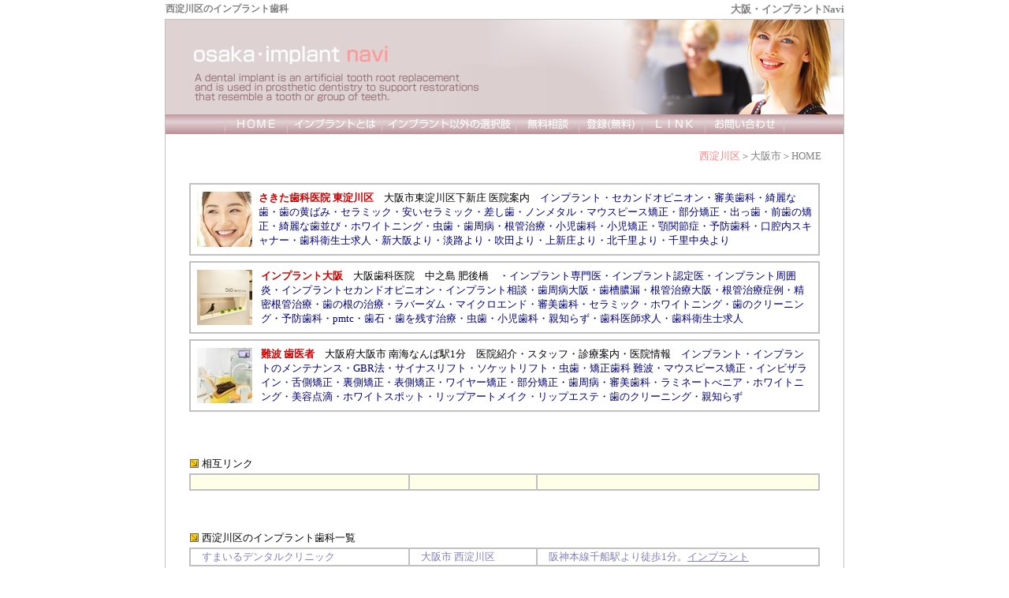

--- FILE ---
content_type: text/html
request_url: http://osaka-implant-navi.com/nishiyodogawa-ku.htm
body_size: 29366
content:
<HTML>
<HEAD>
<META HTTP-EQUIV="content-type" CONTENT="text/html;charset=Shift_JIS">
<META NAME="GENERATOR" CONTENT="HOTALL Ver.7.0W">
<TITLE>西淀川区のインプラント歯科　インプラント保証・インプラントのセカンドオピニオン・インプラント費用・インプラント認定医・インプラント専門医/大阪　インプラントNavi</TITLE>
<LINK REL=stylesheet TYPE="text/css" HREF="css/main.css">
</HEAD>
<BODY leftmargin="0" topmargin="0" marginwidth="0" marginheight="0">
<P><DIV ALIGN=CENTER><TABLE WIDTH=867>
<TR>
<TD><H1><A HREF="nishiyodogawa-ku.htm"><B>西淀川区のインプラント歯科</B></A></H1></TD><TD><DIV ALIGN=RIGHT><A HREF="index.htm"><B>大阪・インプラントNavi</B></A></DIV></TD>
</TR>
</TABLE><TABLE BORDER=0 CELLSPACING=1 CELLPADDING=0 WIDTH=860 BGCOLOR="#c0c0c0">
<TR>
<TD BGCOLOR="#ffffff"><TABLE BORDER=0 CELLSPACING=0 CELLPADDING=0 WIDTH=100%>
<TR>
<TD ALIGN=CENTER><IMG SRC="image/headder03.jpg" ALT="" WIDTH=860 HEIGHT=120></TD>
</TR>
<TR>
<TD ALIGN=CENTER NOWRAP><IMG SRC="image/menu00.gif" ALT="" WIDTH=75 HEIGHT=25><A HREF="index.htm"><IMG SRC="image/menu01.gif" ALT="トップページ" WIDTH=80 HEIGHT=25 BORDER=0></A><A HREF="c-toha.htm"><IMG SRC="image/menu02.gif" ALT="インプラントとは" WIDTH=120 HEIGHT=25 BORDER=0></A><A HREF="c-secondopinion.htm"><IMG SRC="image/menu03.gif" ALT="インプラント以外の選択肢" WIDTH=170 HEIGHT=25 BORDER=0></A><A HREF="c-soudan.htm"><IMG SRC="image/menu04.gif" ALT="無料相談" WIDTH=80 HEIGHT=25 BORDER=0></A><A HREF="c-touroku.htm"><IMG SRC="image/menu05.gif" ALT="登録（無料）" WIDTH=80 HEIGHT=25 BORDER=0></A><A HREF="link.htm"><IMG SRC="image/menu06.gif" ALT="リンク" WIDTH=80 HEIGHT=25 BORDER=0></A><A HREF="c-toiawase.htm"><IMG SRC="image/menu07.gif" ALT="お問い合わせ" WIDTH=100 HEIGHT=25 BORDER=0></A><IMG SRC="image/menu00.gif" ALT="" WIDTH=75 HEIGHT=25></TD>
</TR>
<TR>
<TD ALIGN=CENTER BGCOLOR="#ffffff">
<BR>
<TABLE WIDTH=810>
<TR>
<TD><DIV ALIGN=RIGHT><A HREF="nishiyodogawa-ku.htm"><FONT COLOR="#ff8080">西淀川区</FONT></A>＞<A HREF="osaka.htm">大阪市</A>＞<A HREF="index.htm">HOME</A></DIV></TD>
</TR>
</TABLE><BR>
<TABLE CELLSPACING=5 WIDTH=812>
<TR>
<TD><TABLE CELLPADDING=5 WIDTH=100% BGCOLOR="#c0c0c0">
<TR>
<TD BGCOLOR="#ffffff"><TABLE WIDTH=100%>
<TR>
<TD WIDTH=60><A HREF="https://www.sakita-dc.jp/" TARGET="_blank"><IMG SRC="image/sakita.jpg" ALT="さきた歯科医院大阪" ALIGN=BOTTOM WIDTH=70 HEIGHT=70 BORDER=0></A></TD><TD><BR></TD><TD><A HREF="https://www.sakita-dc.jp/" TARGET="_blank"><FONT COLOR="#ce0000"><B>さきた歯科医院 東淀川区</B></FONT></A><FONT COLOR="#000000">　</FONT><A HREF="https://www.sakita-dc.jp/access.htm" TARGET="_blank"><FONT COLOR="#000000">大阪市東淀川区下新庄</FONT></A><FONT COLOR="#000000"> </FONT><A HREF="https://www.sakita-dc.jp/info.htm" TARGET="_blank"><FONT COLOR="#000000">医院案内</FONT></A><FONT COLOR="#000080">　</FONT><A HREF="https://www.sakita-dc.jp/implant.htm" TARGET="_blank"><FONT COLOR="#000080">インプラント</FONT></A><FONT COLOR="#000080">・</FONT><A HREF="https://www.sakita-dc.jp/secondopinion.htm" TARGET="_blank"><FONT COLOR="#000080">セカンドオピニオン</FONT></A><FONT COLOR="#000080">・</FONT><A HREF="https://www.sakita-dc.jp/esthetic.htm" TARGET="_blank"><FONT COLOR="#000080">審美歯科</FONT></A><FONT COLOR="#000080">・</FONT><A HREF="https://www.sakita-dc.jp/esthetic.htm" TARGET="_blank"><FONT COLOR="#000080">綺麗な歯</FONT></A><FONT COLOR="#000080">・</FONT><A HREF="https://www.sakita-dc.jp/esthetic.htm" TARGET="_blank"><FONT COLOR="#000080">歯の黄ばみ</FONT></A><FONT COLOR="#000080">・</FONT><A HREF="https://www.sakita-dc.jp/ceramic.htm" TARGET="_blank"><FONT COLOR="#000080">セラミック</FONT></A><FONT COLOR="#000080">・</FONT><A HREF="https://www.sakita-dc.jp/ceramic2.htm" TARGET="_blank"><FONT COLOR="#000080">安いセラミック</FONT></A><FONT COLOR="#000080">・</FONT><A HREF="https://www.sakita-dc.jp/ceramic.htm" TARGET="_blank"><FONT COLOR="#000080">差し歯</FONT></A><FONT COLOR="#000080">・</FONT><A HREF="https://www.sakita-dc.jp/ceramic.htm" TARGET="_blank"><FONT COLOR="#000080">ノンメタル</FONT></A><FONT COLOR="#000080">・</FONT><A HREF="https://www.sakita-dc.jp/mouthpiece.htm" TARGET="_blank"><FONT COLOR="#000080">マウスピース矯正</FONT></A><FONT COLOR="#000080">・</FONT><A HREF="https://www.sakita-dc.jp/mouthpiece.htm" TARGET="_blank"><FONT COLOR="#000080">部分矯正</FONT></A><FONT COLOR="#000080">・</FONT><A HREF="https://www.sakita-dc.jp/mouthpiece.htm" TARGET="_blank"><FONT COLOR="#000080">出っ歯</FONT></A><FONT COLOR="#000080">・</FONT><A HREF="https://www.sakita-dc.jp/mouthpiece.htm" TARGET="_blank"><FONT COLOR="#000080">前歯の矯正</FONT></A><FONT COLOR="#000080">・</FONT><A HREF="https://www.sakita-dc.jp/mouthpiece.htm" TARGET="_blank"><FONT COLOR="#000080">綺麗な歯並び</FONT></A><FONT COLOR="#000080">・</FONT><A HREF="https://www.sakita-dc.jp/whitening.htm" TARGET="_blank"><FONT COLOR="#000080">ホワイトニング</FONT></A><FONT COLOR="#000080">・</FONT><A HREF="https://www.sakita-dc.jp/decay.htm" TARGET="_blank"><FONT COLOR="#000080">虫歯</FONT></A><FONT COLOR="#000080">・</FONT><A HREF="https://www.sakita-dc.jp/esthetic.htm" TARGET="_blank"><FONT COLOR="#000080">歯周病</FONT></A><FONT COLOR="#000080">・</FONT><A HREF="https://www.sakita-dc.jp/tooth.htm" TARGET="_blank"><FONT COLOR="#000080">根管治療</FONT></A><FONT COLOR="#000080">・</FONT><A HREF="https://www.sakita-dc.jp/pediatric.htm" TARGET="_blank"><FONT COLOR="#000080">小児歯科</FONT></A><FONT COLOR="#000080">・</FONT><A HREF="https://www.sakita-dc.jp/pediatric.htm" TARGET="_blank"><FONT COLOR="#000080">小児矯正</FONT></A><FONT COLOR="#000080">・</FONT><A HREF="https://www.sakita-dc.jp/bite.htm" TARGET="_blank"><FONT COLOR="#000080">顎関節症</FONT></A><FONT COLOR="#000080">・</FONT><A HREF="https://www.sakita-dc.jp/prevention.htm" TARGET="_blank"><FONT COLOR="#000080">予防歯科</FONT></A><FONT COLOR="#000080">・</FONT><A HREF="https://www.sakita-dc.jp/digital_dentistry.htm" TARGET="_blank"><FONT COLOR="#000080">口腔内スキャナー</FONT></A><FONT COLOR="#000080">・</FONT><A HREF="https://www.sakita-dc.jp/recruit.htm" TARGET="_blank"><FONT COLOR="#000080">歯科衛生士求人</FONT></A><FONT COLOR="#000080">・</FONT><A HREF="https://www.sakita-dc.jp/access-shinosaka.htm" TARGET="_blank"><FONT COLOR="#000080">新大阪より</FONT></A><FONT COLOR="#000080">・</FONT><A HREF="https://www.sakita-dc.jp/access-awaji.htm" TARGET="_blank"><FONT COLOR="#000080">淡路より</FONT></A><FONT COLOR="#000080">・</FONT><A HREF="https://www.sakita-dc.jp/access-suita.htm" TARGET="_blank"><FONT COLOR="#000080">吹田より</FONT></A><FONT COLOR="#000080">・</FONT><A HREF="https://www.sakita-dc.jp/access-kamishinjo.htm" TARGET="_blank"><FONT COLOR="#000080">上新庄より</FONT></A><FONT COLOR="#000080">・</FONT><A HREF="https://www.sakita-dc.jp/access-kitasenri.htm" TARGET="_blank"><FONT COLOR="#000080">北千里より</FONT></A><FONT COLOR="#000080">・</FONT><A HREF="https://www.sakita-dc.jp/access-senrichuo-kyu.htm" TARGET="_blank"><FONT COLOR="#000080">千里中央より</FONT></A></TD>
</TR>
</TABLE></TD>
</TR>
</TABLE></TD>
</TR>
<TR>
<TD><TABLE CELLPADDING=5 WIDTH=100% BGCOLOR="#c0c0c0">
<TR>
<TD BGCOLOR="#ffffff"><TABLE WIDTH=100%>
<TR>
<TD WIDTH=60><A HREF="https://www.duo-dental.com/" TARGET="_blank"><IMG SRC="image/duo.jpg" ALT="インプラント大阪" ALIGN=BOTTOM WIDTH=70 HEIGHT=70 BORDER=0></A></TD><TD WIDTH=3><BR></TD><TD><A HREF="https://www.duo-dental.com/implant.htm" TARGET="_blank"><FONT COLOR="#ce0000"><B>インプラント大阪</B></FONT></A><FONT COLOR="#ce0000"><B>　</B></FONT><A HREF="https://www.duo-dental.com/" TARGET="_blank"><FONT COLOR="#000000">大阪歯科医院</FONT></A><A HREF="https://www.duo-dental.com/access.htm" TARGET="_blank"><FONT COLOR="#000000">　中之島</FONT></A><FONT COLOR="#000000"> </FONT><A HREF="https://www.duo-dental.com/access.htm" TARGET="_blank"><FONT COLOR="#000000">肥後橋</FONT></A><FONT COLOR="#000000">　</FONT><FONT COLOR="#000080">・</FONT><A HREF="https://www.duo-dental.com/doctor.htm" TARGET="_blank"><FONT COLOR="#000080">インプラント専門医</FONT></A><FONT COLOR="#000080">・</FONT><A HREF="https://www.duo-dental.com/doctor.htm" TARGET="_blank"><FONT COLOR="#000080">インプラント認定医</FONT></A><FONT COLOR="#000080">・</FONT><A HREF="https://www.duo-dental.com/peri-imp.htm" TARGET="_blank"><FONT COLOR="#000080">インプラント周囲炎</FONT></A><FONT COLOR="#000080">・</FONT><A HREF="https://www.duo-dental.com/second.htm" TARGET="_blank"><FONT COLOR="#000080">インプラントセカンドオピニオン</FONT></A><FONT COLOR="#000080">・</FONT><A HREF="https://www.duo-dental.com/second.htm" TARGET="_blank"><FONT COLOR="#000080">インプラント相談</FONT></A><FONT COLOR="#000080">・</FONT><A HREF="https://www.duo-dental.com/perio.htm" TARGET="_blank"><FONT COLOR="#000080">歯周病大阪</FONT></A><FONT COLOR="#000080">・</FONT><A HREF="https://www.duo-dental.com/perio.htm" TARGET="_blank"><FONT COLOR="#000080">歯槽膿漏</FONT></A><FONT COLOR="#000080">・</FONT><A HREF="https://www.duo-dental.com/konkan.htm" TARGET="_blank"><FONT COLOR="#000080">根管治療大阪</FONT></A><FONT COLOR="#000080">・</FONT><A HREF="https://www.duo-dental.com/konkan_shourei.htm" TARGET="_blank"><FONT COLOR="#000080">根管治療症例</FONT></A><FONT COLOR="#000080">・</FONT><A HREF="https://www.duo-dental.com/konkan.htm" TARGET="_blank"><FONT COLOR="#000080">精密根管治療</FONT></A><FONT COLOR="#000080">・</FONT><A HREF="https://www.duo-dental.com/konkan.htm" TARGET="_blank"><FONT COLOR="#000080">歯の根の治療</FONT></A><FONT COLOR="#000080">・</FONT><A HREF="https://www.duo-dental.com/konkan.htm" TARGET="_blank"><FONT COLOR="#000080">ラバーダム</FONT></A><FONT COLOR="#000080">・</FONT><A HREF="https://www.duo-dental.com/konkan.htm" TARGET="_blank"><FONT COLOR="#000080">マイクロエンド</FONT></A><FONT COLOR="#000080">・</FONT><A HREF="https://www.duo-dental.com/esthe.htm" TARGET="_blank"><FONT COLOR="#000080">審美歯科</FONT></A><FONT COLOR="#000080">・</FONT><A HREF="https://www.duo-dental.com/esthe.htm" TARGET="_blank"><FONT COLOR="#000080">セラミック</FONT></A><FONT COLOR="#000080">・</FONT><A HREF="https://www.duo-dental.com/white.htm" TARGET="_blank"><FONT COLOR="#000080">ホワイトニング</FONT></A><FONT COLOR="#000080">・</FONT><A HREF="https://www.duo-dental.com/clean.htm" TARGET="_blank"><FONT COLOR="#000080">歯のクリーニング</FONT></A><FONT COLOR="#000080">・</FONT><A HREF="https://www.duo-dental.com/clean.htm" TARGET="_blank"><FONT COLOR="#000080">予防歯科</FONT></A><FONT COLOR="#000080">・</FONT><A HREF="https://www.duo-dental.com/clean.htm" TARGET="_blank"><FONT COLOR="#000080">pmtc</FONT></A><FONT COLOR="#000080">・</FONT><A HREF="https://www.duo-dental.com/clean.htm" TARGET="_blank"><FONT COLOR="#000080">歯石</FONT></A><FONT COLOR="#000080">・</FONT><A HREF="https://www.duo-dental.com/hawonokosu.htm" TARGET="_blank"><FONT COLOR="#000080">歯を残す治療</FONT></A><FONT COLOR="#000080">・</FONT><A HREF="https://www.duo-dental.com/caries.htm" TARGET="_blank"><FONT COLOR="#000080">虫歯</FONT></A><FONT COLOR="#000080">・</FONT><A HREF="https://www.duo-dental.com/pediatric.htm" TARGET="_blank"><FONT COLOR="#000080">小児歯科</FONT></A><FONT COLOR="#000080">・</FONT><A HREF="https://www.duo-dental.com/wisdom.htm" TARGET="_blank"><FONT COLOR="#000080">親知らず</FONT></A><FONT COLOR="#000080">・</FONT><A HREF="https://www.duo-dental.com/job.htm" TARGET="_blank"><FONT COLOR="#000080">歯科医師求人</FONT></A><FONT COLOR="#000080">・</FONT><A HREF="https://www.duo-dental.com/job.htm" TARGET="_blank"><FONT COLOR="#000080">歯科衛生士求人</FONT></A></TD>
</TR>
</TABLE></TD>
</TR>
</TABLE></TD>
</TR>
<TR>
<TD><TABLE CELLPADDING=5 WIDTH=100% BGCOLOR="#c0c0c0">
<TR>
<TD BGCOLOR="#ffffff"><TABLE WIDTH=100%>
<TR>
<TD WIDTH=60><A HREF="https://kuki-do.com/" TARGET="_blank"><IMG SRC="image/kuki.jpg" ALT="難波 歯医者" ALIGN=BOTTOM WIDTH=70 HEIGHT=70 BORDER=0></A></TD><TD WIDTH=3><BR></TD><TD><A HREF="https://kuki-do.com/" TARGET="_blank"><FONT COLOR="#ce0000"><B>難波 歯医者</B></FONT></A><FONT COLOR="#ce0000"><B>　</B></FONT><A HREF="https://kuki-do.com/access/" TARGET="_blank"><FONT COLOR="#000000">大阪府大阪市</FONT></A><FONT COLOR="#000000"> </FONT><A HREF="https://kuki-do.com/access/" TARGET="_blank"><FONT COLOR="#000000">南海なんば駅1分</FONT></A><FONT COLOR="#000000">　</FONT><A HREF="https://kuki-do.com/clinic/" TARGET="_blank"><FONT COLOR="#000000">医院紹介</FONT></A><FONT COLOR="#000000">・</FONT><A HREF="https://kuki-do.com/dr/" TARGET="_blank"><FONT COLOR="#000000">スタッフ</FONT></A><FONT COLOR="#000000">・</FONT><A HREF="https://kuki-do.com/treatment/" TARGET="_blank"><FONT COLOR="#000000">診療案内</FONT></A><FONT COLOR="#000000">・</FONT><A HREF="https://kuki-do.com/access/" TARGET="_blank"><FONT COLOR="#000000">医院情報</FONT></A><FONT COLOR="#000000">　</FONT><A HREF="https://kuki-do.com/implant/" TARGET="_blank"><FONT COLOR="#000080">インプラント</FONT></A><FONT COLOR="#000080">・</FONT><A HREF="https://kuki-do.com/implant-maintenance/" TARGET="_blank"><FONT COLOR="#000080">インプラントのメンテナンス</FONT></A><FONT COLOR="#000080">・</FONT><A HREF="https://kuki-do.com/implant-gbr/" TARGET="_blank"><FONT COLOR="#000080">GBR法</FONT></A><FONT COLOR="#000080">・</FONT><A HREF="https://kuki-do.com/sinus-lift-about/" TARGET="_blank"><FONT COLOR="#000080">サイナスリフト</FONT></A><FONT COLOR="#000080">・</FONT><A HREF="https://kuki-do.com/implant-socket/" TARGET="_blank"><FONT COLOR="#000080">ソケットリフト</FONT></A><FONT COLOR="#000080">・</FONT><A HREF="https://kuki-do.com/caries/" TARGET="_blank"><FONT COLOR="#000080">虫歯</FONT></A><FONT COLOR="#000080">・</FONT><A HREF="https://kuki-do.com/orthodontics/" TARGET="_blank"><FONT COLOR="#000080">矯正歯科 難波</FONT></A><FONT COLOR="#000080">・</FONT><A HREF="https://kuki-do.com/invisalign/" TARGET="_blank"><FONT COLOR="#000080">マウスピース矯正</FONT></A><FONT COLOR="#000080">・</FONT><A HREF="https://kuki-do.com/invisalign/" TARGET="_blank"><FONT COLOR="#000080">インビザライン</FONT></A><FONT COLOR="#000080">・</FONT><A HREF="https://kuki-do.com/lingual/" TARGET="_blank"><FONT COLOR="#000080">舌側矯正</FONT></A><FONT COLOR="#000080">・</FONT><A HREF="https://kuki-do.com/lingual/" TARGET="_blank"><FONT COLOR="#000080">裏側矯正</FONT></A><FONT COLOR="#000080">・</FONT><A HREF="https://kuki-do.com/braces/" TARGET="_blank"><FONT COLOR="#000080">表側矯正</FONT></A><FONT COLOR="#000080">・</FONT><A HREF="https://kuki-do.com/whitewire/" TARGET="_blank"><FONT COLOR="#000080">ワイヤー矯正</FONT></A><FONT COLOR="#000080">・</FONT><A HREF="https://kuki-do.com/mtm/" TARGET="_blank"><FONT COLOR="#000080">部分矯正</FONT></A><FONT COLOR="#000080">・</FONT><A HREF="https://kuki-do.com/regeneration/" TARGET="_blank"><FONT COLOR="#000080">歯周病</FONT></A><FONT COLOR="#000080">・</FONT><A HREF="https://kuki-do.com/esthetic/" TARGET="_blank"><FONT COLOR="#000080">審美歯科</FONT></A><FONT COLOR="#000080">・</FONT><A HREF="https://kuki-do.com/venner/" TARGET="_blank"><FONT COLOR="#000080">ラミネートべニア</FONT></A><FONT COLOR="#000080">・</FONT><A HREF="https://kuki-do.com/whitening/" TARGET="_blank"><FONT COLOR="#000080">ホワイトニング</FONT></A><FONT COLOR="#000080">・</FONT><A HREF="https://kuki-do.com/beautydrip/" TARGET="_blank"><FONT COLOR="#000080">美容点滴</FONT></A><FONT COLOR="#000080">・</FONT><A HREF="https://kuki-do.com/whitespot/" TARGET="_blank"><FONT COLOR="#000080">ホワイトスポット</FONT></A><FONT COLOR="#000080">・</FONT><A HREF="https://kuki-do.com/lip-artmake/" TARGET="_blank"><FONT COLOR="#000080">リップアートメイク</FONT></A><FONT COLOR="#000080">・</FONT><A HREF="https://kuki-do.com/lip_esthe/" TARGET="_blank"><FONT COLOR="#000080">リップエステ</FONT></A><FONT COLOR="#000080">・</FONT><A HREF="https://kuki-do.com/cleaning/" TARGET="_blank"><FONT COLOR="#000080">歯のクリーニング</FONT></A><FONT COLOR="#000080">・</FONT><A HREF="https://kuki-do.com/wisdom-tooth/" TARGET="_blank"><FONT COLOR="#000080">親知らず</FONT></A></TD>
</TR>
</TABLE></TD>
</TR>
</TABLE></TD>
</TR>
</TABLE><BR>
<BR>
<BR>
<DIV ALIGN=CENTER><TABLE WIDTH=805>
<TR>
<TD WIDTH=11><IMG SRC="image/yajirushi-migishita.gif" ALT="" WIDTH=11 HEIGHT=11></TD><TD><FONT COLOR="#000000">相互リンク</FONT></TD>
</TR>
</TABLE><TABLE WIDTH=800 BGCOLOR="#c0c0c0">
<TR>
<TD BGCOLOR="#ffffe8" WIDTH=280><BR></TD><TD BGCOLOR="#ffffe8" WIDTH=160><BR></TD><TD BGCOLOR="#ffffe8" WIDTH=360><BR></TD>
</TR>
</TABLE><BR>
<BR>
<BR></DIV>
<TABLE WIDTH=805>
<TR>
<TD WIDTH=11><IMG SRC="image/yajirushi-migishita.gif" ALT="" WIDTH=11 HEIGHT=11></TD><TD><A HREF="nishiyodogawa-ku.htm"><FONT COLOR="#000000">西淀川区のインプラント歯科</FONT></A><FONT COLOR="#000000">一覧</FONT></TD>
</TR>
</TABLE><TABLE WIDTH=800 BGCOLOR="#c0c0c0">
<TR>
<TD BGCOLOR="#ffffff" WIDTH=280><FONT COLOR="#8080c0">　</FONT><A HREF="http://www.smile-clinic.jp/" TARGET="_blank"><FONT COLOR="#8080c0">すまいるデンタルクリニック</FONT></A></TD><TD BGCOLOR="#ffffff" WIDTH=160><FONT COLOR="#8080c0">　</FONT><A HREF="osaka.htm"><FONT COLOR="#8080c0">大阪市</FONT></A><FONT COLOR="#8080c0"> </FONT><A HREF="nishiyodogawa-ku.htm"><FONT COLOR="#8080c0">西淀川区</FONT></A></TD><TD BGCOLOR="#ffffff" WIDTH=360><FONT COLOR="#8080c0">　阪神本線千船駅より徒歩1分。</FONT><A HREF="http://www.smile-clinic.jp/treatment/care/inplant.html" TARGET="_blank"><FONT COLOR="#8080c0"><U>インプラント</U></FONT></A></TD>
</TR>
</TABLE><BR>
<BR>
<BR>
<A HREF="nishiyodogawa-ku.htm"><FONT COLOR="#ff8080">西淀川区</FONT></A>＞<A HREF="osaka.htm">大阪市</A><FONT COLOR="#000080">＞</FONT><A HREF="index.htm"><FONT COLOR="#000080">HOME</FONT></A><BR>
<BR>
<BR>
<TABLE>
<TR>
<TD>
<DIV ALIGN=CENTER><A HREF="c-toha.htm">インプラントとは</A>｜<A HREF="c-syurui.htm">インプラントの種類</A>｜<A HREF="c-tyousho.htm">インプラントの長所</A>｜<A HREF="c-tansho.htm">インプラントの短所</A><BR>
<A HREF="c-hiyou.htm">インプラントの費用</A>｜<A HREF="c-faq.htm">インプラントＱ＆Ａ</A>｜<A HREF="c-secondopinion.htm">インプラント以外の選択肢</A></DIV></TD>
</TR>
</TABLE><BR>
<DIV ALIGN=CENTER><BR></DIV>
<TABLE CELLSPACING=8>
<TR>
<TD><A HREF="https://www.osaka-dental-navi.com/" TARGET="_blank"><IMG SRC="image/ba-osakashikaiin-navi.gif" ALT="大阪歯科医院ナビ" ALIGN=BOTTOM WIDTH=88 HEIGHT=31 BORDER=0></A></TD><TD>
<A HREF="https://www.osaka-dental-navi.com/" TARGET="_blank">大阪歯科医院ナビ</A><BR>
<A HREF="https://www.osaka-dental-navi.com/osaka-city-nishiyodogawa.htm" TARGET="_blank">西淀川区の歯科医院</A></TD><TD WIDTH=50><BR></TD><TD><A HREF="http://www.osaka-dental.jp/" TARGET="_blank"><IMG SRC="image/ba-osakakyousei-navi.gif" ALT="大阪・矯正歯科Navi" ALIGN=BOTTOM WIDTH=88 HEIGHT=31 BORDER=0></A></TD><TD>
<A HREF="http://www.osaka-dental.jp/" TARGET="_blank">大阪矯正歯科Navi</A><BR>
<A HREF="http://www.osaka-dental.jp/osaka-city/nishiyodogawa.htm" TARGET="_blank">西淀川区の矯正歯科</A></TD>
</TR>
<TR>
<TD><A HREF="http://www.whitening-navi.com/" TARGET="_blank"><IMG SRC="image/ba-whitening.gif" ALT="歯のホワイトニングNavi" ALIGN=BOTTOM WIDTH=88 HEIGHT=31 BORDER=0></A></TD><TD>
<DIV ALIGN=LEFT><A HREF="http://www.whitening-navi.com/" TARGET="_blank" TITLE="歯のホワイトニングNavi">歯のホワイトニングNavi</A><BR>
<A HREF="http://www.whitening-navi.com/osaka/nishiyodogawa-ku.htm" TARGET="_blank">西淀川区のホワイトニング歯科</A></DIV></TD><TD WIDTH=50><BR></TD><TD><A HREF="http://www.alkjapan.net/biyoushika/" TARGET="_blank"><IMG SRC="image/ba-biyoshika.gif" ALT="美容歯科ナビ" ALIGN=BOTTOM WIDTH=88 HEIGHT=31 BORDER=0></A></TD><TD>
<A HREF="http://www.alkjapan.net/biyoushika/" TARGET="_blank">美容歯科ナビ</A><BR>
<A HREF="http://www.alkjapan.net/biyoushika/osaka/nishiyodogawa-ku.htm" TARGET="_blank">西淀川区の美容歯科</A></TD>
</TR>
<TR>
<TD><A HREF="http://www.implant-navi.com/" TARGET="_blank"><IMG SRC="image/ba-implantnavi.gif" ALT="インプラントNavi" ALIGN=BOTTOM WIDTH=88 HEIGHT=31 BORDER=0></A></TD><TD>
<DIV ALIGN=LEFT><A HREF="http://www.implant-navi.com/" TARGET="_blank">インプラントNavi</A><BR></DIV>
<A HREF="http://www.implant-navi.com/osaka/nishiyodogawa-ku.htm" TARGET="_blank">西淀川区のインプラント歯科</A></TD><TD WIDTH=50><BR></TD><TD><A HREF="http://www.implant-d.com/" TARGET="_blank"><IMG SRC="image/ba-implant-d.gif" ALT="インプラント認定医ナビ" ALIGN=BOTTOM WIDTH=88 HEIGHT=31 BORDER=0></A></TD><TD>
<DIV ALIGN=LEFT><A HREF="http://www.implant-d.com/" TARGET="_blank">インプラント認定医ナビ</A><BR>
<A HREF="http://www.implant-d.com/osaka/osaka-city.htm">大阪市のインプラント認定医</A></DIV></TD>
</TR>
<TR>
<TD><A HREF="http://www.mp-ortho.com/" TARGET="_blank"><IMG SRC="image/ba-mp.gif" ALT="マウスピース矯正Navi" ALIGN=BOTTOM WIDTH=88 HEIGHT=31 BORDER=0></A></TD><TD>
<A HREF="http://www.mp-ortho.com/" TARGET="_blank">マウスピース矯正Navi</A><BR>
<DIV ALIGN=LEFT><A HREF="http://www.mp-ortho.com/osaka/nishiyodogawa-ku.htm" TARGET="_blank">西淀川区のマウスピース矯正</A></DIV></TD><TD WIDTH=50><BR></TD><TD><A HREF="http://www.8049.jp/" TARGET="_blank"><IMG SRC="image/ba-kyoseishika.gif" ALT="矯正歯科ナビ" ALIGN=BOTTOM WIDTH=88 HEIGHT=31 BORDER=0></A></TD><TD>
<DIV ALIGN=LEFT><A HREF="http://www.8049.jp/" TARGET="_blank">矯正歯科ナビ</A><BR>
<A HREF="http://www.8049.jp/osaka/nishiyodogawa-ku.htm" TARGET="_blank">西淀川区の矯正歯科</A></DIV></TD>
</TR>
<TR>
<TD><A HREF="http://www.lovehotel.co.jp/dent/" TARGET="_blank"><IMG SRC="image/ba-shika.gif" ALT="歯科医院ナビ" ALIGN=BOTTOM WIDTH=88 HEIGHT=31 BORDER=0></A></TD><TD>
<A HREF="http://www.lovehotel.co.jp/dent/" TARGET="_blank">歯科医院ナビ</A><BR>
<A HREF="http://www.lovehotel.co.jp/dent/osaka/osaka-nishiyodogawa.htm" TARGET="_blank">西淀川区の歯科医院</A></TD><TD WIDTH=50><BR></TD><TD><A HREF="http://www.alkjapan.jp/shinbi/" TARGET="_blank"><IMG SRC="image/ba-shinbi.gif" ALT="審美歯科ナビ" ALIGN=BOTTOM WIDTH=88 HEIGHT=31 BORDER=0></A></TD><TD>
<A HREF="http://www.alkjapan.jp/shinbi/" TARGET="_blank">審美歯科ナビ</A><BR>
<A HREF="http://www.alkjapan.jp/shinbi/osaka/nishiyodogawa-ku.htm" TARGET="_blank">西淀川区の審美歯科</A></TD>
</TR>
<TR>
<TD><A HREF="http://www.endodontics.jp/" TARGET="_blank"><IMG SRC="image/ba-konkan.gif" ALT="根管治療ナビ" ALIGN=BOTTOM WIDTH=88 HEIGHT=31 BORDER=0></A></TD><TD>
<DIV ALIGN=LEFT><A HREF="http://www.endodontics.jp/" TARGET="_blank">根管治療ナビ</A><BR>
<A HREF="http://www.endodontics.jp/osaka/osaka-city.htm" TARGET="_blank">大阪市の根管治療</A></DIV></TD><TD WIDTH=50><BR></TD><TD><A HREF="http://www.alkjapan.net/shikakyujin/" TARGET="_blank"><IMG SRC="image/ba-shikakyujin.gif" ALT="歯科医院求人情報" ALIGN=BOTTOM WIDTH=88 HEIGHT=31 BORDER=0></A></TD><TD>
<DIV ALIGN=LEFT><A HREF="http://www.alkjapan.net/shikakyujin/" TARGET="_blank">歯科医院求人情報</A><BR>
<A HREF="http://www.alkjapan.net/shikakyujin/osaka/osaka-city.htm" TARGET="_blank">大阪市の歯科医院求人情報</A></DIV></TD>
</TR>
</TABLE><BR>
<DIV ALIGN=CENTER><BR></DIV>
<TABLE>
<TR>
<TD><TABLE>
<TR>
<TD><IMG SRC="image/yajirushi-migishita.gif" ALT="" WIDTH=11 HEIGHT=11></TD><TD><FONT COLOR="#000000">塚本リンク</FONT></TD>
</TR>
</TABLE><TABLE>
<TR>
<TD><A HREF="https://bagel-t.com/" TARGET="_blank">西淀川区訪問看護ベーグル</A>　<A HREF="https://bagel-t.com/job-kangoshi.htm" TARGET="_blank">看護師求人</A>・<A HREF="https://bagel-t.com/job-rigaku.htm" TARGET="_blank">理学療法士求人</A>・<A HREF="https://bagel-t.com/job-sagyo.htm" TARGET="_blank">作業療法士求人</A></TD>
</TR>
</TABLE></TD>
</TR>
</TABLE><BR>
<BR>
<BR>
<TABLE CELLPADDING=5 WIDTH=780 HEIGHT=50 CLASS="area" ID="area">
<TR>
<TD>
 <A HREF="ichiran.htm">一覧</A>　<A HREF="ikeda.htm">池田市</A>　<A HREF="izumiotsu.htm">泉大津市</A>　<A HREF="izumisano.htm">泉佐野市</A>　<A HREF="izumi.htm">和泉市</A>　<A HREF="ibaraki.htm">茨木市</A>　<A HREF="osakasayama.htm">大阪狭山市</A>　<A HREF="osaka.htm"><FONT COLOR="#ff6666">大阪市</FONT></A>　<A HREF="kaizuka.htm">貝塚市</A>　<A HREF="kashiwara.htm">柏原市</A>　<A HREF="katano.htm">交野市</A>　<A HREF="kadoma.htm">門真市</A>　<A HREF="kawachinagano.htm">河内長野市</A>　<A HREF="kishiwada.htm">岸和田市</A>　<A HREF="sakai.htm">堺市</A>　<A HREF="shijonawate.htm">四條畷市</A>　<A HREF="suita.htm">吹田市</A>　<A HREF="settsu.htm">摂津市</A>　<A HREF="kumatori.htm">泉南郡熊取町</A>　<A HREF="tajiri.htm">泉南郡田尻町</A>　<A HREF="misaki.htm">泉南郡岬町</A>　<A HREF="sennan.htm">泉南市</A>　<A HREF="tadaoka.htm">泉北郡忠岡町</A>　<A HREF="takaishi.htm">高石市</A>　<A HREF="takatsuki.htm">高槻市</A>　<A HREF="daito.htm">大東市</A>　<A HREF="toyonaka.htm">豊中市</A>　<A HREF="toyono.htm">豊能郡豊能町</A>　<A HREF="nose.htm">豊能郡能勢町</A>　<A HREF="tondabayashi.htm">富田林市</A>　<A HREF="neyagawa.htm">寝屋川市</A>　<A HREF="habikino.htm">羽曳野市</A>　<A HREF="hannan.htm">阪南市</A>　<A HREF="higashiosaka.htm">東大阪市</A>　<A HREF="hirakata.htm">枚方市</A><BR>
 <A HREF="fujiidera.htm">藤井寺市</A>　<A HREF="matsubara.htm">松原市</A>　<A HREF="shimamoto.htm">三島郡島本町</A>　<A HREF="kanan.htm">南河内郡河南町</A>　<A HREF="taishi.htm">南河内郡太子町</A>　<A HREF="chihayaakasaka.htm">南河内郡千早赤阪村</A>　<A HREF="minoo.htm">箕面市</A>　<A HREF="moriguchi.htm">守口市</A>　<A HREF="yao.htm">八尾市</A></TD>
</TR>
</TABLE><BR>
<HR SIZE=1 WIDTH=800><BR>
<TABLE WIDTH=800>
<TR>
<TD><DIV ALIGN=CENTER><A HREF="index.htm">HOME</A>｜<A HREF="c-touroku.htm">登録（無料）</A>｜<A HREF="c-uneisha.htm">運営者案内</A>｜<A HREF="https://www.alkjapan.com/alk/dental.htm" TARGET="_blank">歯科医院のSEO</A><B>｜</B><A HREF="https://www.alkjapan.com/alk/seisaku-dental.htm" TARGET="_blank">歯科医院のホームページ作成</A><B>｜</B><A HREF="link.htm">リンク集</A>｜<A HREF="c-toiawase.htm">お問合せ</A></DIV></TD>
</TR>
</TABLE><BR>
<TABLE WIDTH=800>
<TR>
<TD><TABLE>
<TR>
<TD WIDTH=88><A HREF="http://www.osaka-implant-navi.com/"><IMG SRC="image/ba-osaka-implant.gif" ALT="大阪・インプラントNavi" ALIGN=BOTTOM WIDTH=88 HEIGHT=31 BORDER=0></A></TD><TD><FONT COLOR="#c6a4aa">　</FONT><A HREF="http://www.osaka-implant-navi.com/"><FONT COLOR="#c6a4aa">大阪・インプラントNavi</FONT></A></TD>
</TR>
</TABLE><TABLE>
<TR>
<TD><DIV NAME="bottom_link" ID="bottom_link"><A HREF="https://childorthodontics.info/" TARGET="_blank">小児矯正ナビ</A>　<A HREF="http://www.lovehotel.co.jp/dent/" TARGET="_blank">歯科医院ナビ</A>　<A HREF="http://www.endodontics.jp/" TARGET="_blank">根管治療ナビ</A>　<A HREF="http://www.tokyu-dental.com/" TARGET="_blank">東横線沿線歯科医院ナビ</A>　<A HREF="http://www.alkjapan.net/biyoushika/" TARGET="_blank">美容歯科ナビ</A>　<A HREF="http://www.alkjapan.jp/shinbi/" TARGET="_blank">審美歯科ナビ</A>　<A HREF="https://whitening-navi.com/" TARGET="_blank">歯のホワイトニングNavi</A>　<A HREF="http://www.implant-navi.com/" TARGET="_blank">インプラントNavi</A>　<A HREF="http://www.tokyo-implant-navi.com/" TARGET="_blank">東京インプラントNavi</A>　<A HREF="http://www.osaka-implant-navi.com/" TARGET="_blank">大阪インプラントNavi</A>　<A HREF="http://www.implant-d.com/" TARGET="_blank">インプラント認定医ナビ</A>　<A HREF="http://www.8049.jp/" TARGET="_blank">矯正歯科ナビ</A>　<A HREF="http://tokyo-kyousei.com/" TARGET="_blank">東京矯正歯科Navi</A>　<A HREF="http://www.osaka-dental.jp/" TARGET="_blank">大阪矯正歯科Navi</A>　<A HREF="https://www.mp-ortho.com/" TARGET="_blank">マウスピース矯正Navi</A>　<A HREF="https://www.osaka-dental-navi.com/" TARGET="_blank">大阪歯科医院ナビ</A>　<A HREF="http://www.alkjapan.net/shikakyujin/" TARGET="_blank">歯科医院求人情報</A>　<A HREF="http://www.alkjapan.jp/4133/" TARGET="_blank">耳鼻咽喉科ナビ</A>　<A HREF="http://www.alkjapan.jp/beauty/" TARGET="_blank">美容外科ナビ</A>　<A HREF="https://www.alkjapan.com/massage/" TARGET="_blank">マッサージNavi</A>　<A HREF="http://www.lovehotel.co.jp/shinkyuin/" TARGET="_blank">鍼灸院ナビ</A>　<A HREF="http://www.lovehotel.co.jp/seitai/" TARGET="_blank">整体院ナビ</A>　<A HREF="http://www.biyouseitai.com/" TARGET="_blank">美容整体ナビ</A>　<A HREF="http://www.lovehotel.co.jp/esthe/" TARGET="_blank">エステサロンナビ</A>　<A HREF="http://www.tokyo-esthe-navi.com/" TARGET="_blank">東京エステサロンNavi</A>　<A HREF="http://www.facial-navi.com/" TARGET="_blank">フェイシャルエステNavi</A>　<A HREF="http://www.alkjapan.net/datsumou/" TARGET="_blank">脱毛LINK</A>　<A HREF="http://www.alkjapan.jp/weddingplace/" TARGET="_blank">結婚式場ナビ</A>　<A HREF="https://www.alkjapan.com/kekkon/" TARGET="_blank">結婚相談ナビ</A>　<A HREF="https://www.alkjapan.com/hairsalon/" TARGET="_blank">ヘアーサロンナビ</A>　<A HREF="http://www.alkjapan.net/healing/" TARGET="_blank">ヒーリングNet</A>　<A HREF="http://www.powerspotnavi.com/" TARGET="_blank">パワースポットNavi</A>　<A HREF="http://www.kaiunnoyashiro.com/" TARGET="_blank">開運の社</A>　<A HREF="http://www.ginza-navi.com/" TARGET="_blank">銀座Navi</A>　<A HREF="http://alkjapan-movie.com/" TARGET="_blank">動画ナビ</A>　<A HREF="https://www.friendbook.jp/" TARGET="_blank">フレンドブック</A>
</DIV></TD>
</TR>
</TABLE></TD>
</TR>
</TABLE><BR>
</TD>
</TR>
<TR>
<TD BGCOLOR="#c6a4aa"><DIV ALIGN=CENTER><TABLE>
<TR>
<TD><FONT COLOR="#ffffff">サイト運営者 ： </FONT><A HREF="https://www.alkjapan.com/" TARGET="_blank"><FONT COLOR="#ffffff">インターネットコンサルティング アルクジャパン</FONT></A></TD>
</TR>
</TABLE></DIV></TD>
</TR>
</TABLE></TD>
</TR>
</TABLE><TABLE WIDTH=860 HEIGHT=28>
<TR>
<TD><H2><FONT COLOR="#c2a3bc">写真提供：</FONT><A HREF="https://www.uz-dental.jp/"><FONT COLOR="#c2a3bc">大阪根管治療</FONT></A></H2></TD>
</TR>
</TABLE><BR></DIV></P></BODY>
</HTML>

--- FILE ---
content_type: text/css
request_url: http://osaka-implant-navi.com/css/main.css
body_size: 1254
content:
H1 {
	MARGIN-TOP: 0px; FONT-WEIGHT: 100; FONT-SIZE: 12px; MARGIN-BOTTOM: 0px; COLOR: #a57079
}
H2 {
	MARGIN-TOP: 0px; FONT-WEIGHT: 100; FONT-SIZE: 11px; MARGIN-BOTTOM: 2px; COLOR: #808080
}
H3 {
	MARGIN-TOP: 0px; FONT-WEIGHT: 100; FONT-SIZE: 9px; MARGIN-BOTTOM: 2px; COLOR: #808080
}
A.title:link {
	COLOR: #a57079
}
A.title:visited {
	COLOR: #a57079
}
A.title {
	TEXT-DECORATION: none
}
A.title:hover {
	COLOR: #a57079 TEXT-DECORATION: underline
}
A.area:link {
	COLOR: #a57079
}
table.area A:link {
	COLOR: #c6a4aa
}
table.area A:visited {
	COLOR: #c6a4aa
}
table.area A {
	TEXT-DECORATION: none
}
table.area A:hover {
	COLOR: #c6a4aa TEXT-DECORATION: underline
}
A:link {
	COLOR: #808080
}
A:visited {
	COLOR: #808080
}
A {
	TEXT-DECORATION: none
}
A:hover {
	COLOR: #c6a4aa; TEXT-DECORATION: underline
}
BODY {
	FONT-SIZE: 10pt
}
TABLE {
	FONT-SIZE: 10pt
}
BODY {
	COLOR: #808080
}
TABLE {
	COLOR: #808080
}
#koukoku A:link {
	COLOR: #000080
}
#koukoku A:visited {
	COLOR: #000080
}
#koukoku A:hover {
	COLOR: #000080
}


#bottom_link {color: #808080; font-size:11px} 
#bottom_link a:link {color: #808080 } 
#bottom_link a:visited {color:#808080;}
#bottom_link a {text-decoration:none;}
#bottom_link a:hover {color:#808080;TEXT-DECORATION: underline}